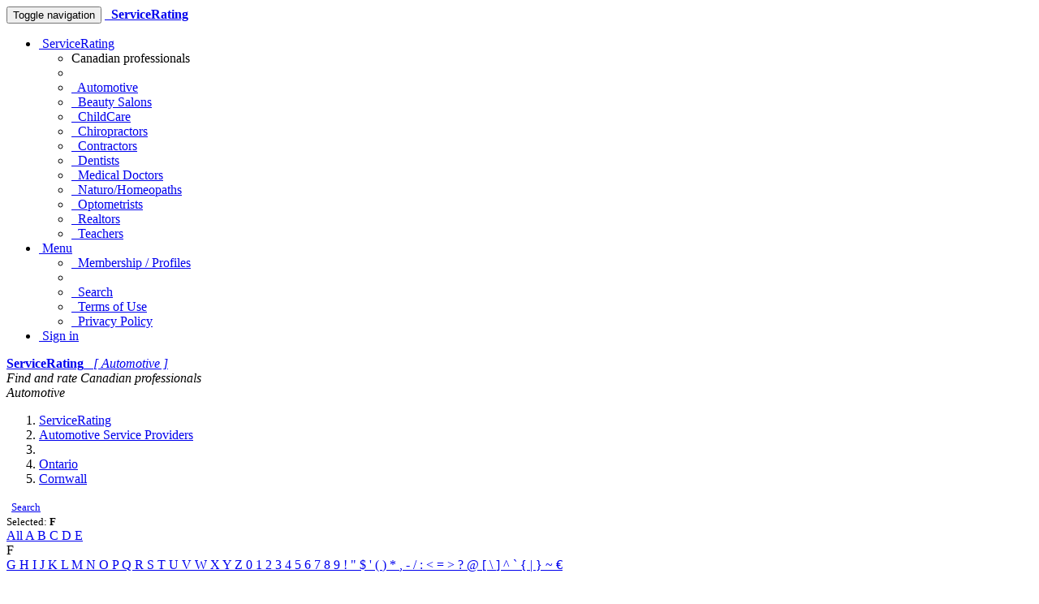

--- FILE ---
content_type: text/html; charset=UTF-8
request_url: https://automotive.servicerating.ca/o/ontario/cornwall?fl=F
body_size: 4619
content:








    

<!DOCTYPE html>
<html lang="en-us" prefix="og: http://ogp.me/ns#">
    <head>
        <meta charset="utf-8">
        
        <!--[if IE]>
            <meta http-equiv="X-UA-Compatible" content="IE=edge,chrome=1">
        <![endif]-->

        
    
    
    <title>ServiceRating - Canadian Automotive Service Providers - Listing for Ontario,Cornwall</title>
    <meta name="keywords" content="ServiceRating,Ontario,Cornwall">
    <meta name="description" content="Online rating at ServiceRating.ca">


        <meta name="Author" content="ServiceRating.ca Web Development Team"/>
        <meta name="copyright" content="© 2009 ServiceRating.ca All rights reserved."/>

        <meta http-equiv="X-UA-Compatible" content="IE=edge">
            <link rel="canonical" href="https://automotive.servicerating.ca/o/ontario/cornwall?fl=F" />
        <meta name="viewport" content="width=device-width, initial-scale=1">

        <link rel="icon" href="/static/css/favicon_servicerating.ico">
        <link rel="stylesheet" href="/static/css/font-awesome/css/font-awesome.min.css">
        <link rel='stylesheet' href='https://fonts.googleapis.com/css?family=Open+Sans+Condensed:300&amp;subset=latin,latin-ext' type='text/css'>

        <link rel="stylesheet" href="/static/css/normalize.min.css">
        <link rel="stylesheet" href="/static/css/bootstrap/css/bootstrap.min.css">

        <link rel="stylesheet" href="/static/css/pyramid_css.css">
        <link rel="stylesheet" href="/static/css/pyramid_colors.css">

        
            
        

        

        
    
    
        <script async src="https://pagead2.googlesyndication.com/pagead/js/adsbygoogle.js?client=ca-pub-1555837490126421" crossorigin="anonymous"></script>
        

    </head>




    <body>
        
            
    

            
            <div class="navbar navbar-default navbar-static-top">
                <div class="container">
                    <div class="navbar-header">
                        <button type="button" class="navbar-toggle collapsed" data-toggle="collapse" data-target=".navbar-collapse">
                            <span class="sr-only">Toggle navigation</span>
                            <span class="icon-bar"></span>
                            <span class="icon-bar"></span>
                            <span class="icon-bar"></span>
                        </button>
                        <a rel="nofollow" class="navbar-brand hidden-xs" href="https://www.servicerating.ca"><span class="fa fa-home"></span></a>
                        <a rel="nofollow" href="https://automotive.servicerating.ca/">
                            <span class="navbar-brand hidden-sm hidden-md hidden-lg k_color_sr_automotive">
                                <span class="fa fa-car"></span>&nbsp;
                                <strong>ServiceRating</strong>
                            </span>
                        </a>
                    </div>

                    <div class="collapse navbar-collapse">
                        <ul class="nav navbar-nav navbar-right">
                            <li class="dropdown">
                                <a href="#" class="dropdown-toggle" data-toggle="dropdown">
                                    <span class="fa fa-check fa-fw k_color_sr_splash"></span>
                                        &nbsp;ServiceRating
                                    <span class="caret"></span>
                                </a>
                                
    <ul class="dropdown-menu">
        <li class="dropdown-header">Canadian professionals</li>
        <li class="divider"></li>

        <li><a rel="nofollow" href="https://automotive.servicerating.ca"><span class="fa fa-automobile fa-fw k_color_sr_automotive"></span>&nbsp; Automotive</a></li>
        
        <li><a rel="nofollow" href="https://beauty.servicerating.ca"><span class="fa fa-fire fa-fw k_color_sr_beauty"></span>&nbsp; Beauty Salons</a></li>

        <li><a rel="nofollow" href="https://childcare.servicerating.ca"><span class="fa fa-child fa-fw k_color_sr_childcare"></span>&nbsp; ChildCare</a></li>

        <li><a rel="nofollow" href="https://chiropractors.servicerating.ca"><span class="fa fa-spinner fa-fw k_color_sr_chiropractors"></span>&nbsp; Chiropractors</a></li>

        <li><a rel="nofollow" href="https://contractors.servicerating.ca"><span class="fa fa-wrench fa-fw k_color_sr_contractors"></span>&nbsp; Contractors</a></li>

        <li><a rel="nofollow" href="https://dentists.servicerating.ca"><span class="fa fa-smile-o fa-fw k_color_sr_dentists"></span>&nbsp; Dentists</a></li>

        <li><a rel="nofollow" href="https://mds.servicerating.ca"><span class="fa fa-medkit fa-fw k_color_sr_mds"></span>&nbsp; Medical Doctors</a></li>

        <li><a rel="nofollow" href="https://naturopaths.servicerating.ca"><span class="fa fa-leaf fa-fw k_color_sr_naturopaths"></span>&nbsp; Naturo/Homeopaths</a></li>

        <li><a rel="nofollow" href="https://optometrists.servicerating.ca"><span class="fa fa-eye fa-fw k_color_sr_optometrists"></span>&nbsp; Optometrists</a></li>

        <li><a rel="nofollow" href="https://realestateagents.servicerating.ca"><span class="fa fa-home fa-fw k_color_sr_rea"></span>&nbsp; Realtors</a></li>

        <li><a rel="nofollow" href="https://teachers.servicerating.ca"><span class="fa fa-book fa-fw k_color_sr_teachers"></span>&nbsp; Teachers</a></li>
    </ul>

                            </li>

                            <li class="dropdown">
                                <a href="#" class="dropdown-toggle" data-toggle="dropdown">
                                    <span class="fa fa-plus-square-o fa-fw"></span>
                                        &nbsp;Menu
                                    <span class="caret"></span>
                                </a>
                                <ul class="dropdown-menu">
                                    <li><a rel="nofollow" href="https://automotive.servicerating.ca/subscription/person/-1"><span class="fa fa-plus fa-fw"></span>&nbsp; Membership / Profiles</a></li>
                                    <li class="divider"></li>
                                    <li><a rel="nofollow" href="https://automotive.servicerating.ca/search"><span class="fa fa-search fa-fw"></span>&nbsp; Search</a></li>
                                    <li><a rel="nofollow" href="https://automotive.servicerating.ca/terms"><span class="fa fa-file-text-o fa-fw"></span>&nbsp; Terms of Use</a></li>
                                    <li><a rel="nofollow" href="https://automotive.servicerating.ca/privacy"><span class="fa fa-users fa-fw"></span>&nbsp; Privacy Policy</a></li>
                                </ul>
                            </li>


                                <li>
                                    <a rel="nofollow" href="https://automotive.servicerating.ca/auth/signin">
                                        <span class="fa fa-user fa-fw"></span>
                                        &nbsp;Sign in
                                    </a>
                                </li>
                        </ul>
                    </div>
                </div>
            </div>
            


            
            <div class="k_logo hidden-xs k_bg_dark_sr_automotive">
                <div class="container k_container k_bg_lite_sr_automotive">
                    <div class="col-md-12">
                        <a rel="nofollow" href="https://automotive.servicerating.ca/">
                            <span class="fa fa-car fa-fw"></span>
                            <strong>ServiceRating</strong> &nbsp;
                            <i>[ Automotive ]</i>
                        </a>
                    </div>
                </div>
            </div>
            


            
            <div class="k_banner">
                <div class="container k_container k_bg_banner_sr_automotive">
                    <div class="col-xs-12 hidden-xs">
                        <i>Find and rate Canadian professionals</i>
                    </div>
                    <div class="col-xs-12 hidden-sm hidden-md hidden-lg">
                        <i>Automotive</i>
                    </div>
                </div>
            </div>
            
        




        

            
            
    
            <div class="k_body">
                <div class="container k_container k_padding">

                    
                    <div class="col-xs-12 col-sm-12 col-md-8 col-lg-8 k_body_col_1">
                        
                        

                        
    
    
    

    
    
    
    <ol class="breadcrumb small">
        <li><a href="https://www.servicerating.ca"><span class="fa fa-home"></span><span class="hidden">ServiceRating</span></a></li>

        <li><a href="https://automotive.servicerating.ca/"><span class="fa fa-car"></span><span class="hidden">Automotive Service Providers</span></a></li>

            <li><a href="https://automotive.servicerating.ca/browse?t=2"><span class="fa fa-tachometer"></span></a></li>

            <li><a href="https://automotive.servicerating.ca/o/ontario"><span>Ontario</span></a></li>
                <li><a href="https://automotive.servicerating.ca/o/ontario/cornwall"><span>Cornwall</span></a></li>
    </ol>

    
    
    

    <div class="pull-left">
        <small>
             <span class="fa fa-search fa-fw"></span>&nbsp; <a rel="nofollow" href="https://automotive.servicerating.ca/search">Search</a>

        </small>
    </div>

    <div class="text-right">
        <small>
            Selected:
            <strong>
                        <span class="label label-warning">F</span>
            </strong>
        </small>
    </div>

    <div class="k_letters">
            <a class="btn btn-default" href="https://automotive.servicerating.ca/o/ontario/cornwall">
                All
            </a>

                <a class="btn btn-default" href="https://automotive.servicerating.ca/o/ontario/cornwall?fl=A">
                    A
                </a>
                <a class="btn btn-default" href="https://automotive.servicerating.ca/o/ontario/cornwall?fl=B">
                    B
                </a>
                <a class="btn btn-default" href="https://automotive.servicerating.ca/o/ontario/cornwall?fl=C">
                    C
                </a>
                <a class="btn btn-default" href="https://automotive.servicerating.ca/o/ontario/cornwall?fl=D">
                    D
                </a>
                <a class="btn btn-default" href="https://automotive.servicerating.ca/o/ontario/cornwall?fl=E">
                    E
                </a>
                <div class="btn btn-default btn-primary">
                    F
                </div>
                <a class="btn btn-default" href="https://automotive.servicerating.ca/o/ontario/cornwall?fl=G">
                    G
                </a>
                <a class="btn btn-default" href="https://automotive.servicerating.ca/o/ontario/cornwall?fl=H">
                    H
                </a>
                <a class="btn btn-default" href="https://automotive.servicerating.ca/o/ontario/cornwall?fl=I">
                    I
                </a>
                <a class="btn btn-default" href="https://automotive.servicerating.ca/o/ontario/cornwall?fl=J">
                    J
                </a>
                <a class="btn btn-default" href="https://automotive.servicerating.ca/o/ontario/cornwall?fl=K">
                    K
                </a>
                <a class="btn btn-default" href="https://automotive.servicerating.ca/o/ontario/cornwall?fl=L">
                    L
                </a>
                <a class="btn btn-default" href="https://automotive.servicerating.ca/o/ontario/cornwall?fl=M">
                    M
                </a>
                <a class="btn btn-default" href="https://automotive.servicerating.ca/o/ontario/cornwall?fl=N">
                    N
                </a>
                <a class="btn btn-default" href="https://automotive.servicerating.ca/o/ontario/cornwall?fl=O">
                    O
                </a>
                <a class="btn btn-default" href="https://automotive.servicerating.ca/o/ontario/cornwall?fl=P">
                    P
                </a>
                <a class="btn btn-default" href="https://automotive.servicerating.ca/o/ontario/cornwall?fl=Q">
                    Q
                </a>
                <a class="btn btn-default" href="https://automotive.servicerating.ca/o/ontario/cornwall?fl=R">
                    R
                </a>
                <a class="btn btn-default" href="https://automotive.servicerating.ca/o/ontario/cornwall?fl=S">
                    S
                </a>
                <a class="btn btn-default" href="https://automotive.servicerating.ca/o/ontario/cornwall?fl=T">
                    T
                </a>
                <a class="btn btn-default" href="https://automotive.servicerating.ca/o/ontario/cornwall?fl=U">
                    U
                </a>
                <a class="btn btn-default" href="https://automotive.servicerating.ca/o/ontario/cornwall?fl=V">
                    V
                </a>
                <a class="btn btn-default" href="https://automotive.servicerating.ca/o/ontario/cornwall?fl=W">
                    W
                </a>
                <a class="btn btn-default" href="https://automotive.servicerating.ca/o/ontario/cornwall?fl=X">
                    X
                </a>
                <a class="btn btn-default" href="https://automotive.servicerating.ca/o/ontario/cornwall?fl=Y">
                    Y
                </a>
                <a class="btn btn-default" href="https://automotive.servicerating.ca/o/ontario/cornwall?fl=Z">
                    Z
                </a>
                <a class="btn btn-default" href="https://automotive.servicerating.ca/o/ontario/cornwall?fl=0">
                    0
                </a>
                <a class="btn btn-default" href="https://automotive.servicerating.ca/o/ontario/cornwall?fl=1">
                    1
                </a>
                <a class="btn btn-default" href="https://automotive.servicerating.ca/o/ontario/cornwall?fl=2">
                    2
                </a>
                <a class="btn btn-default" href="https://automotive.servicerating.ca/o/ontario/cornwall?fl=3">
                    3
                </a>
                <a class="btn btn-default" href="https://automotive.servicerating.ca/o/ontario/cornwall?fl=4">
                    4
                </a>
                <a class="btn btn-default" href="https://automotive.servicerating.ca/o/ontario/cornwall?fl=5">
                    5
                </a>
                <a class="btn btn-default" href="https://automotive.servicerating.ca/o/ontario/cornwall?fl=6">
                    6
                </a>
                <a class="btn btn-default" href="https://automotive.servicerating.ca/o/ontario/cornwall?fl=7">
                    7
                </a>
                <a class="btn btn-default" href="https://automotive.servicerating.ca/o/ontario/cornwall?fl=8">
                    8
                </a>
                <a class="btn btn-default" href="https://automotive.servicerating.ca/o/ontario/cornwall?fl=9">
                    9
                </a>
                <a class="btn btn-default" href="https://automotive.servicerating.ca/o/ontario/cornwall?fl=!">
                    !
                </a>
                <a class="btn btn-default" href="https://automotive.servicerating.ca/o/ontario/cornwall?fl=&#34;">
                    &#34;
                </a>
                <a class="btn btn-default" href="https://automotive.servicerating.ca/o/ontario/cornwall?fl=$">
                    $
                </a>
                <a class="btn btn-default" href="https://automotive.servicerating.ca/o/ontario/cornwall?fl=&#39;">
                    &#39;
                </a>
                <a class="btn btn-default" href="https://automotive.servicerating.ca/o/ontario/cornwall?fl=(">
                    (
                </a>
                <a class="btn btn-default" href="https://automotive.servicerating.ca/o/ontario/cornwall?fl=)">
                    )
                </a>
                <a class="btn btn-default" href="https://automotive.servicerating.ca/o/ontario/cornwall?fl=*">
                    *
                </a>
                <a class="btn btn-default" href="https://automotive.servicerating.ca/o/ontario/cornwall?fl=,">
                    ,
                </a>
                <a class="btn btn-default" href="https://automotive.servicerating.ca/o/ontario/cornwall?fl=-">
                    -
                </a>
                <a class="btn btn-default" href="https://automotive.servicerating.ca/o/ontario/cornwall?fl=/">
                    /
                </a>
                <a class="btn btn-default" href="https://automotive.servicerating.ca/o/ontario/cornwall?fl=:">
                    :
                </a>
                <a class="btn btn-default" href="https://automotive.servicerating.ca/o/ontario/cornwall?fl=&lt;">
                    &lt;
                </a>
                <a class="btn btn-default" href="https://automotive.servicerating.ca/o/ontario/cornwall?fl==">
                    =
                </a>
                <a class="btn btn-default" href="https://automotive.servicerating.ca/o/ontario/cornwall?fl=&gt;">
                    &gt;
                </a>
                <a class="btn btn-default" href="https://automotive.servicerating.ca/o/ontario/cornwall?fl=?">
                    ?
                </a>
                <a class="btn btn-default" href="https://automotive.servicerating.ca/o/ontario/cornwall?fl=@">
                    @
                </a>
                <a class="btn btn-default" href="https://automotive.servicerating.ca/o/ontario/cornwall?fl=[">
                    [
                </a>
                <a class="btn btn-default" href="https://automotive.servicerating.ca/o/ontario/cornwall?fl=\">
                    \
                </a>
                <a class="btn btn-default" href="https://automotive.servicerating.ca/o/ontario/cornwall?fl=]">
                    ]
                </a>
                <a class="btn btn-default" href="https://automotive.servicerating.ca/o/ontario/cornwall?fl=^">
                    ^
                </a>
                <a class="btn btn-default" href="https://automotive.servicerating.ca/o/ontario/cornwall?fl=`">
                    `
                </a>
                <a class="btn btn-default" href="https://automotive.servicerating.ca/o/ontario/cornwall?fl={">
                    {
                </a>
                <a class="btn btn-default" href="https://automotive.servicerating.ca/o/ontario/cornwall?fl=|">
                    |
                </a>
                <a class="btn btn-default" href="https://automotive.servicerating.ca/o/ontario/cornwall?fl=}">
                    }
                </a>
                <a class="btn btn-default" href="https://automotive.servicerating.ca/o/ontario/cornwall?fl=~">
                    ~
                </a>
                <a class="btn btn-default" href="https://automotive.servicerating.ca/o/ontario/cornwall?fl=€">
                    €
                </a>
    </div>

    
    

    

        <div class="k_adsense">
                
                <script async src="https://pagead2.googlesyndication.com/pagead/js/adsbygoogle.js?client=ca-pub-1555837490126421" crossorigin="anonymous"></script>
                <ins class="adsbygoogle"
                    style="display:block;"
                    data-ad-format="auto"
                    data-ad-client="ca-pub-1555837490126421"
                    data-ad-slot="1349751532"
                        data-full-width-responsive="true">
                </ins>
                <script>(adsbygoogle = window.adsbygoogle || []).push({});</script>
        </div>


        <div class="alert alert-warning">
            No results.
        </div>
    

                        




























                        
    

    

        <div class="k_adsense">
                
                <script async src="https://pagead2.googlesyndication.com/pagead/js/adsbygoogle.js?client=ca-pub-1555837490126421" crossorigin="anonymous"></script>
                <ins class="adsbygoogle"
                    style="display:block;"
                    data-ad-format="auto"
                    data-ad-client="ca-pub-1555837490126421"
                    data-ad-slot="2826484731"
                        data-full-width-responsive="true">
                </ins>
                <script>(adsbygoogle = window.adsbygoogle || []).push({});</script>
        </div>

                    </div>

                    
                    <div class="col-xs-12 col-sm-12 col-md-4 col-lg-4 k_body_col_2">
                        
                        <div class="addthis_sharing_toolbox pull-left k_share"></div>
                        <div class="clearfix"></div>

                        
                        <div class="alert alert-success">
                            <span class="fa fa-search fa-fw"></span>&nbsp; <a rel="nofollow" href="https://automotive.servicerating.ca/search">Search</a>
                        </div>
                        

                        
                        

                        
                        <div class="alert alert-success">
                            All data on this website is collected from public sources.
                            Our data reflects the most accurate information available at the time of publication.
                        </div>

                        <div class="k_ads_reorder">
                            <div class="k_adsense_3">
                                
    

    

        <div class="k_adsense">
                
                <script async src="https://pagead2.googlesyndication.com/pagead/js/adsbygoogle.js?client=ca-pub-1555837490126421" crossorigin="anonymous"></script>
                <ins class="adsbygoogle"
                    style="display:block;"
                    data-ad-format="auto"
                    data-ad-client="ca-pub-1555837490126421"
                    data-ad-slot="4303217938"
                        data-full-width-responsive="true">
                </ins>
                <script>(adsbygoogle = window.adsbygoogle || []).push({});</script>
        </div>

                            </div>
                            
                            <div class="k_non_adsense_3">

                                
                                
    <div class="k_vertical_menu">
        <p>
            You can also search for:
        </p>
        <span class="fa fa-automobile fa-fw k_color_sr_automotive"></span>
        &nbsp;<a rel="nofollow" href="https://automotive.servicerating.ca">Automotive</a><br>

        <span class="fa fa-fire fa-fw k_color_sr_beauty"></span>
        &nbsp;<a rel="nofollow" href="https://beauty.servicerating.ca">Beauty Salons</a><br>

        <span class="fa fa-child fa-fw k_color_sr_childcare"></span>
        &nbsp;<a rel="nofollow" href="https://childcare.servicerating.ca">ChildCare</a><br>

        <span class="fa fa-spinner fa-fw k_color_sr_chiropractors"></span>
        &nbsp;<a rel="nofollow" href="https://chiropractors.servicerating.ca">Chiropractors</a><br>

        <span class="fa fa-wrench fa-fw k_color_sr_contractors"></span>
        &nbsp;<a rel="nofollow" href="https://contractors.servicerating.ca">Contractors</a><br>

        <span class="fa fa-smile-o fa-fw k_color_sr_dentists"></span>
        &nbsp;<a rel="nofollow" href="https://dentists.servicerating.ca">Dentists</a><br>

        <span class="fa fa-medkit fa-fw k_color_sr_mds"></span>
        &nbsp;<a rel="nofollow" href="https://mds.servicerating.ca">Medical Doctors</a><br>

        <span class="fa fa-leaf fa-fw k_color_sr_naturopaths"></span>
        &nbsp;<a rel="nofollow" href="https://naturopaths.servicerating.ca">Naturo/Homeopaths</a><br>

        <span class="fa fa-eye fa-fw k_color_sr_optometrists"></span>
        &nbsp;<a rel="nofollow" href="https://optometrists.servicerating.ca">Optometrists</a><br>

        <span class="fa fa-home fa-fw k_color_sr_rea"></span>
        &nbsp;<a rel="nofollow" href="https://realestateagents.servicerating.ca">Realtors</a><br>

        <span class="fa fa-book fa-fw k_color_sr_teachers"></span>
        &nbsp;<a rel="nofollow" href="https://teachers.servicerating.ca">Teachers</a><br>
    </div>


                                
                                

                                

                                
                                

                            </div>
                        </div>

                    </div>
                </div>
            </div>
            
        




        
            
            
    
            <footer class="k_footer">
                <div class="container k_container">
                    <div class="col-xs-6 col-sm-4 k_col_padding">
                        <p>Visitors</p>
                        <a rel="nofollow" href="https://automotive.servicerating.ca/benefits">Benefits</a><br>
                        <a rel="nofollow" href="https://automotive.servicerating.ca/rating_calculations">Rating calculations</a><br>
                        <a rel="nofollow" href="https://automotive.servicerating.ca/">Automotive</a><br>
                        <a rel="nofollow" href="https://www.servicerating.ca">ServiceRating.ca</a><br>
                        <a rel="nofollow" href="https://automotive.servicerating.ca/faq">FAQ</a><br>
                    </div>
                    <div class="col-xs-6 col-sm-4 k_col_padding">
                        <p>Members</p>
                        <a rel="nofollow" href="https://automotive.servicerating.ca/customerbenefits">Benefits</a><br>
                        <a rel="nofollow" href="https://automotive.servicerating.ca/subscription/person/-1">Membership / Profiles</a><br>
                        <a rel="nofollow" href="https://automotive.servicerating.ca/activate">Coupons</a><br>
                            <a rel="nofollow" href="https://automotive.servicerating.ca/auth/signin">Sign in</a><br>
                        <a rel="nofollow" href="https://automotive.servicerating.ca/faqcustomers">FAQ</a><br>
                    </div>
                    <div class="col-xs-6 col-sm-4 k_col_padding">
                        <p>Info</p>
                        <a rel="nofollow" href="https://automotive.servicerating.ca/about">About our project</a><br>
                        <a rel="nofollow" href="https://automotive.servicerating.ca/aboutus">About us</a><br>
                        <a rel="nofollow" href="https://automotive.servicerating.ca/terms">Terms of Use</a><br>
                        <a rel="nofollow" href="https://automotive.servicerating.ca/privacy">Privacy Policy</a><br>
                        <a rel="nofollow" href="https://automotive.servicerating.ca/contact">Support</a><br>
                    </div>

                    <div class="col-xs-6 k_col_padding">
                        <p> </p>
                        <span>
                            <span class="fa fa-check"></span>
                            ServiceRating.ca &nbsp;
                            <span class="k_nowrap">2009 – 2025</span>
                        </span>
                    </div>
                </div>
            </footer>
            

            
            <div class="scroll_top_wrapper">
                <i class="fa fa-2x fa-chevron-up"></i>
            </div>
        


        

        
                <script src="https://ajax.googleapis.com/ajax/libs/jquery/3.7.1/jquery.min.js"></script>
        

        
        <script src="/static/css/bootstrap/js/bootstrap.min.js"></script>
        <script type="text/javascript" src="//s7.addthis.com/js/300/addthis_widget.js#pubid=ra-50273e485267c3ff" async="async"></script>
        

        
        
        <script>
            $(function(){
                $(document).on( 'scroll', function(){
                    if ($(window).scrollTop() > 100) {
                        $('.scroll_top_wrapper').addClass('show');
                    } else {
                        $('.scroll_top_wrapper').removeClass('show');
                    }
                });
                $('.scroll_top_wrapper').on('click', scrollToTop);
            });

            function scrollToTop() {
                verticalOffset = typeof(verticalOffset) != 'undefined' ? verticalOffset : 0;
                element = $('body');
                offset = element.offset();
                offsetTop = offset.top;
                $('html, body').animate({scrollTop: offsetTop}, 500, 'linear');
            }
        </script>


        
        
    </body>
</html>



















--- FILE ---
content_type: text/html; charset=utf-8
request_url: https://www.google.com/recaptcha/api2/aframe
body_size: 267
content:
<!DOCTYPE HTML><html><head><meta http-equiv="content-type" content="text/html; charset=UTF-8"></head><body><script nonce="6Fy8td86zYZiYL8Aiy0NYQ">/** Anti-fraud and anti-abuse applications only. See google.com/recaptcha */ try{var clients={'sodar':'https://pagead2.googlesyndication.com/pagead/sodar?'};window.addEventListener("message",function(a){try{if(a.source===window.parent){var b=JSON.parse(a.data);var c=clients[b['id']];if(c){var d=document.createElement('img');d.src=c+b['params']+'&rc='+(localStorage.getItem("rc::a")?sessionStorage.getItem("rc::b"):"");window.document.body.appendChild(d);sessionStorage.setItem("rc::e",parseInt(sessionStorage.getItem("rc::e")||0)+1);localStorage.setItem("rc::h",'1768441459386');}}}catch(b){}});window.parent.postMessage("_grecaptcha_ready", "*");}catch(b){}</script></body></html>